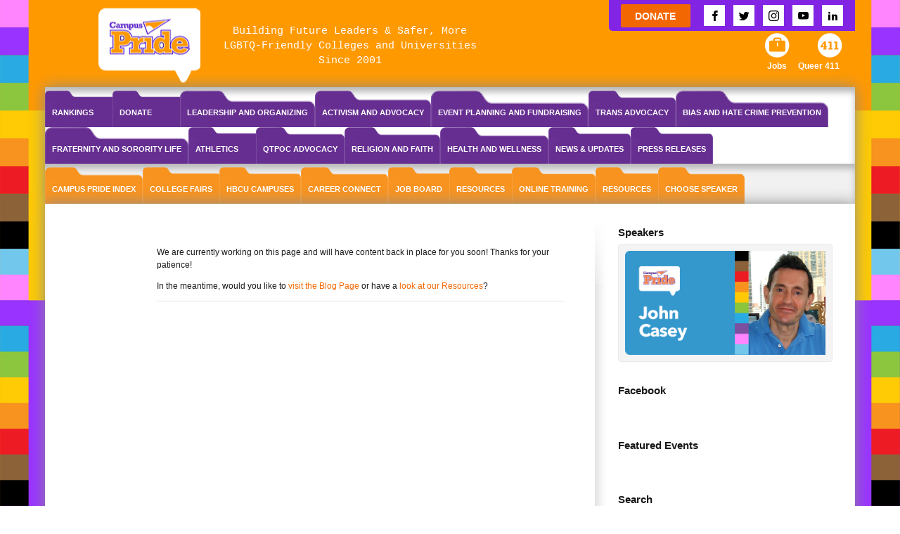

--- FILE ---
content_type: application/javascript
request_url: https://www.campuspride.org/wp-includes/js/plupload/handlers.js?ver=6.3.7
body_size: 5799
content:
/* global plupload, pluploadL10n, ajaxurl, post_id, wpUploaderInit, deleteUserSetting, setUserSetting, getUserSetting, shortform */
var topWin = window.dialogArguments || opener || parent || top, uploader, uploader_init;

// Progress and success handlers for media multi uploads.
function fileQueued( fileObj ) {
	// Get rid of unused form.
	jQuery( '.media-blank' ).remove();

	var items = jQuery( '#media-items' ).children(), postid = post_id || 0;

	// Collapse a single item.
	if ( items.length == 1 ) {
		items.removeClass( 'open' ).find( '.slidetoggle' ).slideUp( 200 );
	}
	// Create a progress bar containing the filename.
	jQuery( '<div class="media-item">' )
		.attr( 'id', 'media-item-' + fileObj.id )
		.addClass( 'child-of-' + postid )
		.append( '<div class="progress"><div class="percent">0%</div><div class="bar"></div></div>',
			jQuery( '<div class="filename original">' ).text( ' ' + fileObj.name ) )
		.appendTo( jQuery( '#media-items' ) );

	// Disable submit.
	jQuery( '#insert-gallery' ).prop( 'disabled', true );
}

function uploadStart() {
	try {
		if ( typeof topWin.tb_remove != 'undefined' )
			topWin.jQuery( '#TB_overlay' ).unbind( 'click', topWin.tb_remove );
	} catch( e ){}

	return true;
}

function uploadProgress( up, file ) {
	var item = jQuery( '#media-item-' + file.id );

	jQuery( '.bar', item ).width( ( 200 * file.loaded ) / file.size );
	jQuery( '.percent', item ).html( file.percent + '%' );
}

// Check to see if a large file failed to upload.
function fileUploading( up, file ) {
	var hundredmb = 100 * 1024 * 1024,
		max = parseInt( up.settings.max_file_size, 10 );

	if ( max > hundredmb && file.size > hundredmb ) {
		setTimeout( function() {
			if ( file.status < 3 && file.loaded === 0 ) { // Not uploading.
				wpFileError( file, pluploadL10n.big_upload_failed.replace( '%1$s', '<a class="uploader-html" href="#">' ).replace( '%2$s', '</a>' ) );
				up.stop();  // Stop the whole queue.
				up.removeFile( file );
				up.start(); // Restart the queue.
			}
		}, 10000 ); // Wait for 10 seconds for the file to start uploading.
	}
}

function updateMediaForm() {
	var items = jQuery( '#media-items' ).children();

	// Just one file, no need for collapsible part.
	if ( items.length == 1 ) {
		items.addClass( 'open' ).find( '.slidetoggle' ).show();
		jQuery( '.insert-gallery' ).hide();
	} else if ( items.length > 1 ) {
		items.removeClass( 'open' );
		// Only show Gallery/Playlist buttons when there are at least two files.
		jQuery( '.insert-gallery' ).show();
	}

	// Only show Save buttons when there is at least one file.
	if ( items.not( '.media-blank' ).length > 0 )
		jQuery( '.savebutton' ).show();
	else
		jQuery( '.savebutton' ).hide();
}

function uploadSuccess( fileObj, serverData ) {
	var item = jQuery( '#media-item-' + fileObj.id );

	// On success serverData should be numeric,
	// fix bug in html4 runtime returning the serverData wrapped in a <pre> tag.
	if ( typeof serverData === 'string' ) {
		serverData = serverData.replace( /^<pre>(\d+)<\/pre>$/, '$1' );

		// If async-upload returned an error message, place it in the media item div and return.
		if ( /media-upload-error|error-div/.test( serverData ) ) {
			item.html( serverData );
			return;
		}
	}

	item.find( '.percent' ).html( pluploadL10n.crunching );

	prepareMediaItem( fileObj, serverData );
	updateMediaForm();

	// Increment the counter.
	if ( post_id && item.hasClass( 'child-of-' + post_id ) ) {
		jQuery( '#attachments-count' ).text( 1 * jQuery( '#attachments-count' ).text() + 1 );
	}
}

function setResize( arg ) {
	if ( arg ) {
		if ( window.resize_width && window.resize_height ) {
			uploader.settings.resize = {
				enabled: true,
				width: window.resize_width,
				height: window.resize_height,
				quality: 100
			};
		} else {
			uploader.settings.multipart_params.image_resize = true;
		}
	} else {
		delete( uploader.settings.multipart_params.image_resize );
	}
}

function prepareMediaItem( fileObj, serverData ) {
	var f = ( typeof shortform == 'undefined' ) ? 1 : 2, item = jQuery( '#media-item-' + fileObj.id );
	if ( f == 2 && shortform > 2 )
		f = shortform;

	try {
		if ( typeof topWin.tb_remove != 'undefined' )
			topWin.jQuery( '#TB_overlay' ).click( topWin.tb_remove );
	} catch( e ){}

	if ( isNaN( serverData ) || !serverData ) {
		// Old style: Append the HTML returned by the server -- thumbnail and form inputs.
		item.append( serverData );
		prepareMediaItemInit( fileObj );
	} else {
		// New style: server data is just the attachment ID, fetch the thumbnail and form html from the server.
		item.load( 'async-upload.php', {attachment_id:serverData, fetch:f}, function(){prepareMediaItemInit( fileObj );updateMediaForm();});
	}
}

function prepareMediaItemInit( fileObj ) {
	var item = jQuery( '#media-item-' + fileObj.id );
	// Clone the thumbnail as a "pinkynail" -- a tiny image to the left of the filename.
	jQuery( '.thumbnail', item ).clone().attr( 'class', 'pinkynail toggle' ).prependTo( item );

	// Replace the original filename with the new (unique) one assigned during upload.
	jQuery( '.filename.original', item ).replaceWith( jQuery( '.filename.new', item ) );

	// Bind Ajax to the new Delete button.
	jQuery( 'a.delete', item ).on( 'click', function(){
		// Tell the server to delete it. TODO: Handle exceptions.
		jQuery.ajax({
			url: ajaxurl,
			type: 'post',
			success: deleteSuccess,
			error: deleteError,
			id: fileObj.id,
			data: {
				id : this.id.replace(/[^0-9]/g, '' ),
				action : 'trash-post',
				_ajax_nonce : this.href.replace(/^.*wpnonce=/,'' )
			}
		});
		return false;
	});

	// Bind Ajax to the new Undo button.
	jQuery( 'a.undo', item ).on( 'click', function(){
		// Tell the server to untrash it. TODO: Handle exceptions.
		jQuery.ajax({
			url: ajaxurl,
			type: 'post',
			id: fileObj.id,
			data: {
				id : this.id.replace(/[^0-9]/g,'' ),
				action: 'untrash-post',
				_ajax_nonce: this.href.replace(/^.*wpnonce=/,'' )
			},
			success: function( ){
				var type,
					item = jQuery( '#media-item-' + fileObj.id );

				if ( type = jQuery( '#type-of-' + fileObj.id ).val() )
					jQuery( '#' + type + '-counter' ).text( jQuery( '#' + type + '-counter' ).text()-0+1 );

				if ( post_id && item.hasClass( 'child-of-'+post_id ) )
					jQuery( '#attachments-count' ).text( jQuery( '#attachments-count' ).text()-0+1 );

				jQuery( '.filename .trashnotice', item ).remove();
				jQuery( '.filename .title', item ).css( 'font-weight','normal' );
				jQuery( 'a.undo', item ).addClass( 'hidden' );
				jQuery( '.menu_order_input', item ).show();
				item.css( {backgroundColor:'#ceb'} ).animate( {backgroundColor: '#fff'}, { queue: false, duration: 500, complete: function(){ jQuery( this ).css({backgroundColor:''}); } }).removeClass( 'undo' );
			}
		});
		return false;
	});

	// Open this item if it says to start open (e.g. to display an error).
	jQuery( '#media-item-' + fileObj.id + '.startopen' ).removeClass( 'startopen' ).addClass( 'open' ).find( 'slidetoggle' ).fadeIn();
}

// Generic error message.
function wpQueueError( message ) {
	jQuery( '#media-upload-error' ).show().html( '<div class="error"><p>' + message + '</p></div>' );
}

// File-specific error messages.
function wpFileError( fileObj, message ) {
	itemAjaxError( fileObj.id, message );
}

function itemAjaxError( id, message ) {
	var item = jQuery( '#media-item-' + id ), filename = item.find( '.filename' ).text(), last_err = item.data( 'last-err' );

	if ( last_err == id ) // Prevent firing an error for the same file twice.
		return;

	item.html( '<div class="error-div">' +
				'<a class="dismiss" href="#">' + pluploadL10n.dismiss + '</a>' +
				'<strong>' + pluploadL10n.error_uploading.replace( '%s', jQuery.trim( filename )) + '</strong> ' +
				message +
				'</div>' ).data( 'last-err', id );
}

function deleteSuccess( data ) {
	var type, id, item;
	if ( data == '-1' )
		return itemAjaxError( this.id, 'You do not have permission. Has your session expired?' );

	if ( data == '0' )
		return itemAjaxError( this.id, 'Could not be deleted. Has it been deleted already?' );

	id = this.id;
	item = jQuery( '#media-item-' + id );

	// Decrement the counters.
	if ( type = jQuery( '#type-of-' + id ).val() )
		jQuery( '#' + type + '-counter' ).text( jQuery( '#' + type + '-counter' ).text() - 1 );

	if ( post_id && item.hasClass( 'child-of-'+post_id ) )
		jQuery( '#attachments-count' ).text( jQuery( '#attachments-count' ).text() - 1 );

	if ( jQuery( 'form.type-form #media-items' ).children().length == 1 && jQuery( '.hidden', '#media-items' ).length > 0 ) {
		jQuery( '.toggle' ).toggle();
		jQuery( '.slidetoggle' ).slideUp( 200 ).siblings().removeClass( 'hidden' );
	}

	// Vanish it.
	jQuery( '.toggle', item ).toggle();
	jQuery( '.slidetoggle', item ).slideUp( 200 ).siblings().removeClass( 'hidden' );
	item.css( {backgroundColor:'#faa'} ).animate( {backgroundColor:'#f4f4f4'}, {queue:false, duration:500} ).addClass( 'undo' );

	jQuery( '.filename:empty', item ).remove();
	jQuery( '.filename .title', item ).css( 'font-weight','bold' );
	jQuery( '.filename', item ).append( '<span class="trashnotice"> ' + pluploadL10n.deleted + ' </span>' ).siblings( 'a.toggle' ).hide();
	jQuery( '.filename', item ).append( jQuery( 'a.undo', item ).removeClass( 'hidden' ) );
	jQuery( '.menu_order_input', item ).hide();

	return;
}

function deleteError() {
}

function uploadComplete() {
	jQuery( '#insert-gallery' ).prop( 'disabled', false );
}

function switchUploader( s ) {
	if ( s ) {
		deleteUserSetting( 'uploader' );
		jQuery( '.media-upload-form' ).removeClass( 'html-uploader' );

		if ( typeof( uploader ) == 'object' )
			uploader.refresh();
	} else {
		setUserSetting( 'uploader', '1' ); // 1 == html uploader.
		jQuery( '.media-upload-form' ).addClass( 'html-uploader' );
	}
}

function uploadError( fileObj, errorCode, message, up ) {
	var hundredmb = 100 * 1024 * 1024, max;

	switch ( errorCode ) {
		case plupload.FAILED:
			wpFileError( fileObj, pluploadL10n.upload_failed );
			break;
		case plupload.FILE_EXTENSION_ERROR:
			wpFileExtensionError( up, fileObj, pluploadL10n.invalid_filetype );
			break;
		case plupload.FILE_SIZE_ERROR:
			uploadSizeError( up, fileObj );
			break;
		case plupload.IMAGE_FORMAT_ERROR:
			wpFileError( fileObj, pluploadL10n.not_an_image );
			break;
		case plupload.IMAGE_MEMORY_ERROR:
			wpFileError( fileObj, pluploadL10n.image_memory_exceeded );
			break;
		case plupload.IMAGE_DIMENSIONS_ERROR:
			wpFileError( fileObj, pluploadL10n.image_dimensions_exceeded );
			break;
		case plupload.GENERIC_ERROR:
			wpQueueError( pluploadL10n.upload_failed );
			break;
		case plupload.IO_ERROR:
			max = parseInt( up.settings.filters.max_file_size, 10 );

			if ( max > hundredmb && fileObj.size > hundredmb ) {
				wpFileError( fileObj, pluploadL10n.big_upload_failed.replace( '%1$s', '<a class="uploader-html" href="#">' ).replace( '%2$s', '</a>' ) );
			} else {
				wpQueueError( pluploadL10n.io_error );
			}

			break;
		case plupload.HTTP_ERROR:
			wpQueueError( pluploadL10n.http_error );
			break;
		case plupload.INIT_ERROR:
			jQuery( '.media-upload-form' ).addClass( 'html-uploader' );
			break;
		case plupload.SECURITY_ERROR:
			wpQueueError( pluploadL10n.security_error );
			break;
/*		case plupload.UPLOAD_ERROR.UPLOAD_STOPPED:
		case plupload.UPLOAD_ERROR.FILE_CANCELLED:
			jQuery( '#media-item-' + fileObj.id ).remove();
			break;*/
		default:
			wpFileError( fileObj, pluploadL10n.default_error );
	}
}

function uploadSizeError( up, file ) {
	var message, errorDiv;

	message = pluploadL10n.file_exceeds_size_limit.replace( '%s', file.name );

	// Construct the error div.
	errorDiv = jQuery( '<div />' )
		.attr( {
			'id':    'media-item-' + file.id,
			'class': 'media-item error'
		} )
		.append(
			jQuery( '<p />' )
				.text( message )
		);

	// Append the error.
	jQuery( '#media-items' ).append( errorDiv );
	up.removeFile( file );
}

function wpFileExtensionError( up, file, message ) {
	jQuery( '#media-items' ).append( '<div id="media-item-' + file.id + '" class="media-item error"><p>' + message + '</p></div>' );
	up.removeFile( file );
}

/**
 * Copies the attachment URL to the clipboard.
 *
 * @since 5.8.0
 *
 * @param {MouseEvent} event A click event.
 *
 * @return {void}
 */
function copyAttachmentUploadURLClipboard() {
	var clipboard = new ClipboardJS( '.copy-attachment-url' ),
		successTimeout;

	clipboard.on( 'success', function( event ) {
		var triggerElement = jQuery( event.trigger ),
			successElement = jQuery( '.success', triggerElement.closest( '.copy-to-clipboard-container' ) );

		// Clear the selection and move focus back to the trigger.
		event.clearSelection();
		// Handle ClipboardJS focus bug, see https://github.com/zenorocha/clipboard.js/issues/680
		triggerElement.trigger( 'focus' );
		// Show success visual feedback.
		clearTimeout( successTimeout );
		successElement.removeClass( 'hidden' );
		// Hide success visual feedback after 3 seconds since last success.
		successTimeout = setTimeout( function() {
			successElement.addClass( 'hidden' );
		}, 3000 );
		// Handle success audible feedback.
		wp.a11y.speak( pluploadL10n.file_url_copied );
	} );
}

jQuery( document ).ready( function( $ ) {
	copyAttachmentUploadURLClipboard();
	var tryAgainCount = {};
	var tryAgain;

	$( '.media-upload-form' ).on( 'click.uploader', function( e ) {
		var target = $( e.target ), tr, c;

		if ( target.is( 'input[type="radio"]' ) ) { // Remember the last used image size and alignment.
			tr = target.closest( 'tr' );

			if ( tr.hasClass( 'align' ) )
				setUserSetting( 'align', target.val() );
			else if ( tr.hasClass( 'image-size' ) )
				setUserSetting( 'imgsize', target.val() );

		} else if ( target.is( 'button.button' ) ) { // Remember the last used image link url.
			c = e.target.className || '';
			c = c.match( /url([^ '"]+)/ );

			if ( c && c[1] ) {
				setUserSetting( 'urlbutton', c[1] );
				target.siblings( '.urlfield' ).val( target.data( 'link-url' ) );
			}
		} else if ( target.is( 'a.dismiss' ) ) {
			target.parents( '.media-item' ).fadeOut( 200, function() {
				$( this ).remove();
			} );
		} else if ( target.is( '.upload-flash-bypass a' ) || target.is( 'a.uploader-html' ) ) { // Switch uploader to html4.
			$( '#media-items, p.submit, span.big-file-warning' ).css( 'display', 'none' );
			switchUploader( 0 );
			e.preventDefault();
		} else if ( target.is( '.upload-html-bypass a' ) ) { // Switch uploader to multi-file.
			$( '#media-items, p.submit, span.big-file-warning' ).css( 'display', '' );
			switchUploader( 1 );
			e.preventDefault();
		} else if ( target.is( 'a.describe-toggle-on' ) ) { // Show.
			target.parent().addClass( 'open' );
			target.siblings( '.slidetoggle' ).fadeIn( 250, function() {
				var S = $( window ).scrollTop(),
					H = $( window ).height(),
					top = $( this ).offset().top,
					h = $( this ).height(),
					b,
					B;

				if ( H && top && h ) {
					b = top + h;
					B = S + H;

					if ( b > B ) {
						if ( b - B < top - S )
							window.scrollBy( 0, ( b - B ) + 10 );
						else
							window.scrollBy( 0, top - S - 40 );
					}
				}
			} );

			e.preventDefault();
		} else if ( target.is( 'a.describe-toggle-off' ) ) { // Hide.
			target.siblings( '.slidetoggle' ).fadeOut( 250, function() {
				target.parent().removeClass( 'open' );
			} );

			e.preventDefault();
		}
	});

	// Attempt to create image sub-sizes when an image was uploaded successfully
	// but the server responded with an HTTP 5xx error.
	tryAgain = function( up, error ) {
		var file = error.file;
		var times;
		var id;

		if ( ! error || ! error.responseHeaders ) {
			wpQueueError( pluploadL10n.http_error_image );
			return;
		}

		id = error.responseHeaders.match( /x-wp-upload-attachment-id:\s*(\d+)/i );

		if ( id && id[1] ) {
			id = id[1];
		} else {
			wpQueueError( pluploadL10n.http_error_image );
			return;
		}

		times = tryAgainCount[ file.id ];

		if ( times && times > 4 ) {
			/*
			 * The file may have been uploaded and attachment post created,
			 * but post-processing and resizing failed...
			 * Do a cleanup then tell the user to scale down the image and upload it again.
			 */
			$.ajax({
				type: 'post',
				url: ajaxurl,
				dataType: 'json',
				data: {
					action: 'media-create-image-subsizes',
					_wpnonce: wpUploaderInit.multipart_params._wpnonce,
					attachment_id: id,
					_wp_upload_failed_cleanup: true,
				}
			});

			if ( error.message && ( error.status < 500 || error.status >= 600 ) ) {
				wpQueueError( error.message );
			} else {
				wpQueueError( pluploadL10n.http_error_image );
			}

			return;
		}

		if ( ! times ) {
			tryAgainCount[ file.id ] = 1;
		} else {
			tryAgainCount[ file.id ] = ++times;
		}

		// Try to create the missing image sizes.
		$.ajax({
			type: 'post',
			url: ajaxurl,
			dataType: 'json',
			data: {
				action: 'media-create-image-subsizes',
				_wpnonce: wpUploaderInit.multipart_params._wpnonce,
				attachment_id: id,
				_legacy_support: 'true',
			}
		}).done( function( response ) {
			var message;

			if ( response.success ) {
				uploadSuccess( file, response.data.id );
			} else {
				if ( response.data && response.data.message ) {
					message = response.data.message;
				}

				wpQueueError( message || pluploadL10n.http_error_image );
			}
		}).fail( function( jqXHR ) {
			// If another HTTP 5xx error, try try again...
			if ( jqXHR.status >= 500 && jqXHR.status < 600 ) {
				tryAgain( up, error );
				return;
			}

			wpQueueError( pluploadL10n.http_error_image );
		});
	}

	// Init and set the uploader.
	uploader_init = function() {
		uploader = new plupload.Uploader( wpUploaderInit );

		$( '#image_resize' ).on( 'change', function() {
			var arg = $( this ).prop( 'checked' );

			setResize( arg );

			if ( arg )
				setUserSetting( 'upload_resize', '1' );
			else
				deleteUserSetting( 'upload_resize' );
		});

		uploader.bind( 'Init', function( up ) {
			var uploaddiv = $( '#plupload-upload-ui' );

			setResize( getUserSetting( 'upload_resize', false ) );

			if ( up.features.dragdrop && ! $( document.body ).hasClass( 'mobile' ) ) {
				uploaddiv.addClass( 'drag-drop' );

				$( '#drag-drop-area' ).on( 'dragover.wp-uploader', function() { // dragenter doesn't fire right :(
					uploaddiv.addClass( 'drag-over' );
				}).on( 'dragleave.wp-uploader, drop.wp-uploader', function() {
					uploaddiv.removeClass( 'drag-over' );
				});
			} else {
				uploaddiv.removeClass( 'drag-drop' );
				$( '#drag-drop-area' ).off( '.wp-uploader' );
			}

			if ( up.runtime === 'html4' ) {
				$( '.upload-flash-bypass' ).hide();
			}
		});

		uploader.bind( 'postinit', function( up ) {
			up.refresh();
		});

		uploader.init();

		uploader.bind( 'FilesAdded', function( up, files ) {
			$( '#media-upload-error' ).empty();
			uploadStart();

			plupload.each( files, function( file ) {
				if ( file.type === 'image/heic' && up.settings.heic_upload_error ) {
					// Show error but do not block uploading.
					wpQueueError( pluploadL10n.unsupported_image );
				} else if ( file.type === 'image/webp' && up.settings.webp_upload_error ) {
					// Disallow uploading of WebP images if the server cannot edit them.
					wpQueueError( pluploadL10n.noneditable_image );
					up.removeFile( file );
					return;
				}

				fileQueued( file );
			});

			up.refresh();
			up.start();
		});

		uploader.bind( 'UploadFile', function( up, file ) {
			fileUploading( up, file );
		});

		uploader.bind( 'UploadProgress', function( up, file ) {
			uploadProgress( up, file );
		});

		uploader.bind( 'Error', function( up, error ) {
			var isImage = error.file && error.file.type && error.file.type.indexOf( 'image/' ) === 0;
			var status  = error && error.status;

			// If the file is an image and the error is HTTP 5xx try to create sub-sizes again.
			if ( isImage && status >= 500 && status < 600 ) {
				tryAgain( up, error );
				return;
			}

			uploadError( error.file, error.code, error.message, up );
			up.refresh();
		});

		uploader.bind( 'FileUploaded', function( up, file, response ) {
			uploadSuccess( file, response.response );
		});

		uploader.bind( 'UploadComplete', function() {
			uploadComplete();
		});
	};

	if ( typeof( wpUploaderInit ) == 'object' ) {
		uploader_init();
	}

});
